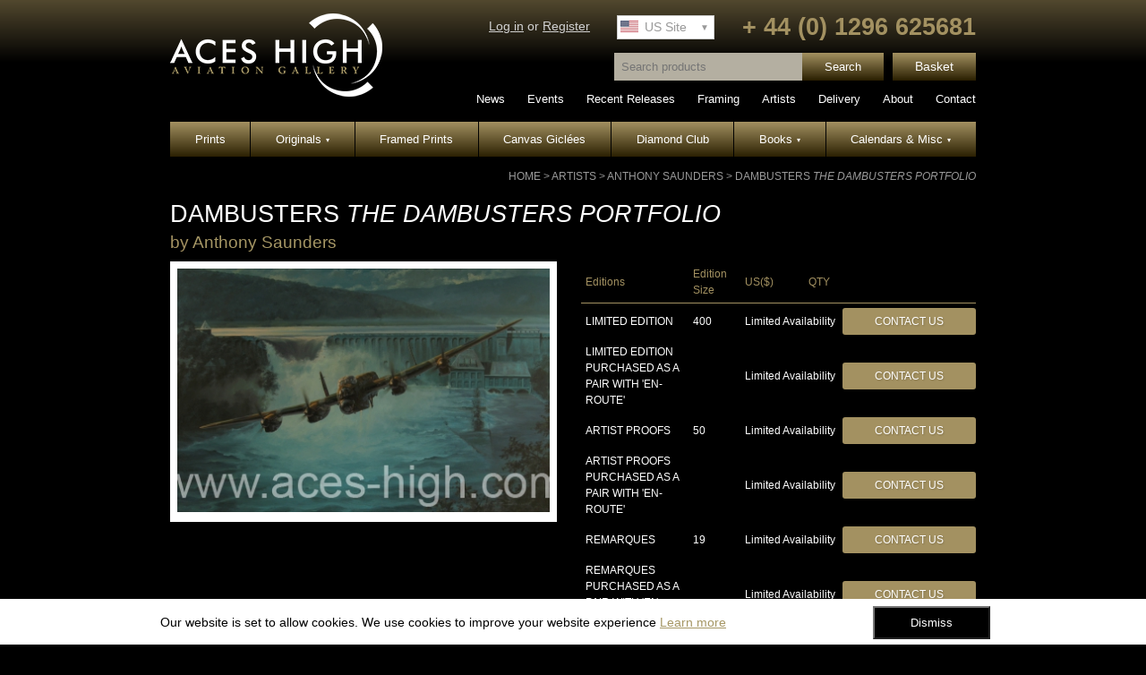

--- FILE ---
content_type: text/html; charset=UTF-8
request_url: https://aces-high.com/catalogue/view/dambusters-2
body_size: 9206
content:
<!DOCTYPE html PUBLIC "-//W3C//DTD XHTML 1.0 Strict//EN"
        "http://www.w3.org/TR/xhtml1/DTD/xhtml1-strict.dtd">
<html>
<head>
  <meta http-equiv="Content-type" content="text/html; charset=utf-8">
  <title>DAMBUSTERS  The Dambusters Portfolio - Aces High</title>
  <meta name="description" content="Aces High are the world's foremost specialists in Military and Aviation Art with major Galleries in the UK, USA and France." />
  <meta name="p:domain_verify" content="9e7c9bb19fe7eeaa6bd4c442f43d2fbe"/>
  <link rel="preconnect" href="https://www.google-analytics.com">
  <link rel="preconnect" href="https://connect.facebook.net">

  <link rel="stylesheet" href="/stylesheets/header.css?v=1.2" type="text/css" />
  <link rel="stylesheet" href="/stylesheets/style.css?v=1.5" type="text/css" media="screen" charset="utf-8" />
  <link rel="stylesheet" href="/stylesheets/jquery.lightbox-0.5.css" type="text/css" media="screen" charset="utf-8" />
  <!--[if IE]><link type="text/css" rel="stylesheet" href="/stylesheets/ie.css" media="all" /><![endif]-->

  <script src="/javascripts/jquery.js" type="text/javascript" charset="utf-8"></script>
  <script src="/javascripts/jquery.jcarousel.min.js" type="text/javascript" charset="utf-8"></script>
  <script src="/javascripts/magnific.min.js" type="text/javascript" charset="utf-8"></script>
  <script src="/javascripts/application.js?v=1.1" type="text/javascript" charset="utf-8"></script>
  <script>
    (function(i,s,o,g,r,a,m){i['GoogleAnalyticsObject']=r;i[r]=i[r]||function(){
              (i[r].q=i[r].q||[]).push(arguments)},i[r].l=1*new Date();a=s.createElement(o),
            m=s.getElementsByTagName(o)[0];a.async=1;a.src=g;m.parentNode.insertBefore(a,m)
    })(window,document,'script','//www.google-analytics.com/analytics.js','ga');

    ga('create', 'UA-69091205-1', 'auto');
    ga('send', 'pageview');
  </script>

  <!-- Google Tag Manager -->
  <script>(function(w,d,s,l,i){w[l]=w[l]||[];w[l].push({'gtm.start':
  new Date().getTime(),event:'gtm.js'});var f=d.getElementsByTagName(s)[0],
  j=d.createElement(s),dl=l!='dataLayer'?'&l='+l:'';j.async=true;j.src=
  'https://www.googletagmanager.com/gtm.js?id='+i+dl;f.parentNode.insertBefore(j,f);
  })(window,document,'script','dataLayer','GTM-KBGZXKB');</script>
  <!-- End Google Tag Manager -->

  <!-- Google Tag Manager (noscript) -->
  <noscript><iframe src="https://www.googletagmanager.com/ns.html?id=GTM-KBGZXKB"
  height="0" width="0" style="display:none;visibility:hidden"></iframe></noscript>
  <!-- End Google Tag Manager (noscript) -->


    <!-- Facebook Pixel Code -->
    <script>
      !function(f,b,e,v,n,t,s){if(f.fbq)return;n=f.fbq=function(){n.callMethod?
              n.callMethod.apply(n,arguments):n.queue.push(arguments)};if(!f._fbq)f._fbq=n;
        n.push=n;n.loaded=!0;n.version='2.0';n.queue=[];t=b.createElement(e);t.async=!0;
        t.src=v;s=b.getElementsByTagName(e)[0];s.parentNode.insertBefore(t,s)}(window,
              document,'script','https://connect.facebook.net/en_US/fbevents.js');
      fbq('init', '381490128866156'); // Insert your pixel ID here.
      fbq('track', 'PageView');
    </script>
    <noscript>
      <img height="1" width="1" style="display:none" src="https://www.facebook.com/tr?id=381490128866156&amp;ev=PageView&amp;noscript=1&" />
    </noscript>
    <!-- End Facebook Pixel Code -->
  
</head>
<body>
<div id="container">
  <div id="header" class="clearfix">
    <div id="header-left">
      <a id="logo" href="/" title=""><img src="/images/aces-high-logo.png" width="237" height="93" /></a>
    </div>
    <div id="header-right">

      <div class="header-top clearfix">
        <div class="inline-block">

          <div class="header-accounts">
                          <a href="/account/login" title="Log In">Log in</a>
              or
              <a href="/checkout/register">Register</a>
                      </div>


          <div id="currency-select">
            <form method="post" id="currency-form">
              <div>
                                  <select id="currency" name="currency">
                    <option value="GBP">UK Site</option>
                    <option value="USD" selected="selected">US Site</option>
                  </select>
                  <noscript>
                    <input class="go-button" type="submit" value="go" />
                  </noscript>
                              </div>
            </form>
          </div>

          <div id="telephone" class="gold">+ 44 (0) 1296 625681 </div>
        </div>
      </div>

      <div class="header-bottom clearfix">
        <div class="inline-block">
          <div id="product-search">
            <form method="get" action="/catalogue/search">
              <div>
                <input type="search" name="search" placeholder="Search products" class="product-search-input" />
                <input class="product-search-btn" type="submit" value="Search" />
              </div>
            </form>
          </div>

          <a href="/basket" class="header-basket-btn" title="Go to Basket">Basket</a>
        </div>
      </div>

      <nav class="secondary-nav">
        <ul class="clearfix">
                      <li>
              <a  href="/news" title="News">
                News
              </a>
            </li>
                      <li>
              <a  href="/events" title="Events">
                Events
              </a>
            </li>
                      <li>
              <a  href="/catalogue/browse/whats-new" title="Recent Releases">
                Recent Releases
              </a>
            </li>
                      <li>
              <a  href="/page/framing" title="Framing">
                Framing
              </a>
            </li>
                      <li>
              <a  href="/artists" title="Artists">
                Artists
              </a>
            </li>
                      <li>
              <a  href="/page/delivery" title="Delivery">
                Delivery
              </a>
            </li>
                      <li>
              <a  href="/page/about-us" title="About">
                About
              </a>
            </li>
                      <li>
              <a  href="/page/contact-us" title="Contact">
                Contact
              </a>
            </li>
                  </ul>
      </nav>

    </div>
  </div><!-- End of header -->


  <nav id="main-menu">
    <ul id="navigation">
        <li>
    <a  href="/media/browse/lithograph" title="Prints">
      Prints
          </a>

	  </li>

  <li>
    <a  href="/media/browse/original-paintings" title="Originals">
      Originals
              <span class="nav-arrow">&#9662;</span>
          </a>

			<ul>
				  <li class="first"><a href="/media/browse/original-paintings">Original Paintings</a></li>
				  <li ><a href="/media/browse/original-pencil">Original Pencil Drawings</a></li>
				</ul>
	  </li>

  <li>
    <a  href="/media/browse/Framed%20Prints" title="Framed Prints">
      Framed Prints
          </a>

	  </li>

  <li>
    <a  href="/media/browse/giclee" title="Canvas Giclées">
      Canvas Giclées
          </a>

	  </li>

  <li>
    <a  href="/page/diamond-club" title="Diamond Club">
      Diamond Club
          </a>

	  </li>

  <li>
    <a  href="/media/browse/book" title="Books">
      Books
              <span class="nav-arrow">&#9662;</span>
          </a>

			<ul>
				  <li class="first"><a href="/media/browse/book">Books</a></li>
				  <li ><a href="/media/browse/Bookplate">Bookplates</a></li>
				  <li ><a href="/media/browse/lithograph-and-book-set">Print &amp; Book Sets</a></li>
				  <li ><a href="/media/browse/profile-albums">Profile Albums</a></li>
				</ul>
	  </li>

  <li>
    <a  href="/media/browse/Calendar" title="Calendars &amp; Misc">
      Calendars &amp; Misc
              <span class="nav-arrow">&#9662;</span>
          </a>

			<ul>
				  <li class="first"><a href="https://aces-high.com/media/browse/autograph-collection">Autograph Collection</a></li>
				  <li ><a href="/media/browse/Calendar">Calendars</a></li>
				  <li ><a href="/media/browse/Commemorative-Card">Cards</a></li>
				  <li ><a href="/media/browse/Maps">Maps</a></li>
				  <li ><a href="/media/browse/first-day-covers">First Day Covers</a></li>
				  <li ><a href="https://aces-high.com/media/browse/jigsaw-puzzles">Jigsaw Puzzles</a></li>
				  <li ><a href="/media/browse/gift-vouchers">Vouchers</a></li>
				</ul>
	  </li>

    </ul>
  </nav>


  <div id="content">
    <div id="breadcrumb">   <a href="/">Home</a> &gt;
   <a href="/artists">Artists</a> &gt;
   <a href="/artists/view/anthony-saunders">Anthony Saunders</a> &gt;   <a href="/catalogue/view/dambusters-2" class="selected">DAMBUSTERS  <em>The Dambusters Portfolio</em></a>
</div>
            
   


<div id="product-content">
   <h1>DAMBUSTERS  <em>The Dambusters Portfolio</em></h1>
   <h3>by <a href="/artists/view/anthony-saunders">Anthony Saunders</a></h3>
   <div id="product-area">
      <div class="product-top clearfix">
         <div class="product-image">
            <div class="product-image-container">
               <a rel="lightbox" title="DAMBUSTERS  <em>The Dambusters Portfolio</em>" href="/images/db/55d485dd7a13a_huge.jpg"><img class="large-img" src="/images/db/55d485dd7a13a_large.jpg" alt="" /></a>
            </div>

                     </div>
         <!-- End Product Image -->


         <div class="product-options">
            <div class="editions-container">
               <form method="post" action="/basket/add" id="product-form">
                  <table class="editions">
                     <thead>
                        <tr>
                           <td class="aleft">Editions</td>
                           <td class="aleft">Edition Size</td>
                           <td class="aleft">US(&#36;)</td>
                           <td class="acenter">QTY</td>
                           <td></td>
                        </tr>
                     </thead>
                     <tbody>
                                                   <tr>
                              <td width="27%" class="aleft"><span class="uppercase">Limited edition</span></td>
                              <td width="13%" class="aleft">400</td>

                           
                              <td colspan="2" width="25%" class="aleft">
                                                                                                   Limited Availability
                                                                                             </td>

                              <td width="36%" class="aright"><a class="btn enquirebutton" href="/page/enquire?referrer=2491">Contact Us</a></td>
                           
                           </tr>

                           
                           
                           
                                                   <tr>
                              <td width="27%" class="aleft"><span class="uppercase">Limited edition purchased as a pair with 'en-route'</span></td>
                              <td width="13%" class="aleft"></td>

                           
                              <td colspan="2" width="25%" class="aleft">
                                                                                                   Limited Availability
                                                                                             </td>

                              <td width="36%" class="aright"><a class="btn enquirebutton" href="/page/enquire?referrer=5190">Contact Us</a></td>
                           
                           </tr>

                           
                           
                           
                                                   <tr>
                              <td width="27%" class="aleft"><span class="uppercase">Artist proofs</span></td>
                              <td width="13%" class="aleft">50</td>

                           
                              <td colspan="2" width="25%" class="aleft">
                                                                                                   Limited Availability
                                                                                             </td>

                              <td width="36%" class="aright"><a class="btn enquirebutton" href="/page/enquire?referrer=2492">Contact Us</a></td>
                           
                           </tr>

                           
                           
                           
                                                   <tr>
                              <td width="27%" class="aleft"><span class="uppercase">Artist proofs purchased as a pair with 'en-route'</span></td>
                              <td width="13%" class="aleft"></td>

                           
                              <td colspan="2" width="25%" class="aleft">
                                                                                                   Limited Availability
                                                                                             </td>

                              <td width="36%" class="aright"><a class="btn enquirebutton" href="/page/enquire?referrer=5191">Contact Us</a></td>
                           
                           </tr>

                           
                           
                           
                                                   <tr>
                              <td width="27%" class="aleft"><span class="uppercase">Remarques</span></td>
                              <td width="13%" class="aleft">19</td>

                           
                              <td colspan="2" width="25%" class="aleft">
                                                                                                   Limited Availability
                                                                                             </td>

                              <td width="36%" class="aright"><a class="btn enquirebutton" href="/page/enquire?referrer=5192">Contact Us</a></td>
                           
                           </tr>

                           
                                                                                    
                           
                                                   <tr>
                              <td width="27%" class="aleft"><span class="uppercase">Remarques purchased as a pair with 'en-route'</span></td>
                              <td width="13%" class="aleft"></td>

                           
                              <td colspan="2" width="25%" class="aleft">
                                                                                                   Limited Availability
                                                                                             </td>

                              <td width="36%" class="aright"><a class="btn enquirebutton" href="/page/enquire?referrer=2493">Contact Us</a></td>
                           
                           </tr>

                           
                                                                                    
                           
                                             </tbody>
                  </table>
                  <div id="quantity-warning">Please select quantity from the drop down and try again</div>
               </form>
            </div>
            <!-- End Editions Container -->


            <div class="delivery-info">
                                             <a href="/page/delivery">View Delivery Information</a>
            </div>

         </div>
         <!-- End Product Options -->
      </div>
      <!-- End Product Top -->


      <!-- Nav tabs -->
      <ul class="nav nav-tabs" role="tablist">
         <li role="presentation" class="active"><a href="#tab-desc" role="tab" data-target="tab-desc" data-toggle="tab">Product Description</a></li>
         <li role="presentation"><a href="#tab-additional" role="tab" data-target="tab-additional" data-toggle="tab">Additional Information</a></li>
         <li role="presentation"><a href="#tab-framing" role="tab" data-target="tab-framing" data-toggle="tab">Framing Service</a></li>      </ul>

      <!-- Tab panes -->
      <div class="tab-content">
         <div role="tabpanel" class="tab-pane active" id="tab-desc">
            <p>Immediately following their devastating attack on the Möhne Dam, the specially modified Lancasters of 617 Squadron successfully breach the second of Germany's mighty western dams - the Eder, on the night of the 16/17th May, 1943.  After hitting the target with pinpoint precision, pilot Les Knight and Flight Engineer Ray Grayston battle with the controls of Lancaster <em>AJ-M</em> in order to clear the high ground beyond the dam as a torrent of water erupts into the valley below them; the wall of the Eder Dam is rent apart and collapses.</p>

<p>Released as part of <em>The Dambusters Portfolio</em> to commemorate one of the most audacious and daring RAF bombing raids during WWII, this stunning edition is available individually or as a pair with <strong>EN-ROUTE</strong>: </p>


            
                                          <div id="more-info">
                                                   <h2>The Signatures</h2>
<p>Every copy in all of the editions is signed by the artist and individually hand numbered.  In addition, each print is signed by the following Dambuster veterans who were on the crew that actually breached the Eder Dam:</p>
                                       <ul>               <li><span class="sig-title">Sergeant</span> <span class="uppercase">Fred</span> <span class="uppercase">Sutherland</span> <span class="uppercase sig-awards"></span></li>
                                                                           <li><span class="sig-title">Sergeant</span> <span class="uppercase">Ray</span> <span class="uppercase">Grayston</span> <span class="uppercase sig-awards"></span></li>
                     </ul>                                                   
                                                   
                                                   
                                                   
                                                   
                                             
               </div>
            
         </div>
         <!-- End Product Description Tab -->

         <div role="tabpanel" class="tab-pane" id="tab-additional">
            <div class="product-detail">
               <dl>
                  <dt>Media:</dt>
                  <dd>Lithograph</dd>

                                       <dt>Size:</dt>
                     <dd>26.5 x 19.5 inches</dd>
                  
                                       <dt>Release Date:</dt>
                     <dd>5/2008</dd>
                                 </dl>
            </div>
            <!-- End Product Detail -->

            
                           <p>Editions that feature original and unique artwork, such as Remarque, Tribute and matted editions, are specifically hand-crafted to order.&nbsp;As a result, our normal delivery policies do not apply to these items but we&rsquo;ll be sure to update you as soon as your drawing is complete. If you have any particular request for your remarque drawing &ndash; such as specific aircraft markings &ndash; please ask when placing your order and we will do our best to accommodate.</p>
            
            
                     </div>
         <!-- End Additional Information Tab -->

                  <div role="tabpanel" class="tab-pane" id="tab-framing">
            <h2>Framing Service available on this item</h2>
<p>Interested in having this item framed? Our expert team are on hand to review your bespoke requirements. Simply tick the framing box at the checkout and we&rsquo;ll contact you to discuss the best framing choices for your piece plus delivery options. <a href="http://www.aces-high.com/page/framing" target="_blank">For further information about our framing service click here</a>.</p>
<div>&nbsp;</div>
         </div>
         <!-- End Framing Service Tab -->
               </div>


               <div id="related-products">
            <h3>Related Products</h3>
            <ul>
  		<li class="no-margin-left cleft">
		<a href="/catalogue/view/en-route"><img src="/images/db/5b03ea950f88f_mediumprint.jpg" alt="EN-ROUTE  <em>The Dambusters Portfolio</em>" title="EN-ROUTE  <em>The Dambusters Portfolio</em>" /></a>
		  <p class="product-name"><a href="/catalogue/view/en-route" title="View Product">EN-ROUTE  <em>The Dambusters Portfolio</em></a></p>
		 </li>
	</ul>
         </div>
         <!-- End Related Products -->
      

      <div id="print-grid">
         <h2>Other Works by <a href="/artists/view/anthony-saunders">Anthony Saunders</a></h2>                        <ul>
            <li class="no-margin-left cleft">
               <a href="/catalogue/view/midway---the-attack-on-the-s-ry---br--original-oil-on-canvas"><img src="/images/db/65cba1474a72a_mediumprint.jpg" alt="" title="" /></a>
               <div class="product-name"><a href="/catalogue/view/midway---the-attack-on-the-s-ry---br--original-oil-on-canvas">MIDWAY - THE ATTACK ON THE SŌRYŪ <br> Original Oil on Canvas</a></div>
            </li>
                                 
            <li >
               <a href="/catalogue/view/roam-at-will-the-battle-for-italy-portfolio"><img src="/images/db/5c0e9380cb566_mediumprint.jpg" alt="" title="" /></a>
               <div class="product-name"><a href="/catalogue/view/roam-at-will-the-battle-for-italy-portfolio">ROAM AT WILL  <em>The Battle for Italy Portfolio</em></a></div>
            </li>
                                 
            <li >
               <a href="/catalogue/view/decisive-blow--br--framed-collectors-piece"><img src="/images/db/635157379ea37_mediumprint.jpg" alt="" title="" /></a>
               <div class="product-name"><a href="/catalogue/view/decisive-blow--br--framed-collectors-piece">DECISIVE BLOW <br> Framed Collectors Piece</a></div>
            </li>
                                 
            <li >
               <a href="/catalogue/view/channel-storm---framed-collectors-piece-"><img src="/images/db/62eb9b03cc002_mediumprint.jpg" alt="" title="" /></a>
               <div class="product-name"><a href="/catalogue/view/channel-storm---framed-collectors-piece-">CHANNEL STORM <br> Framed Collectors Piece </a></div>
            </li>
            </ul>               </div>
      <!-- End Product Grid -->


               <div id="other-work">
            <select id="other-products" name="other-products">
               <option value="dambusters-2">View all work by Anthony Saunders</option>
                                 <option value="ace-over-normandy">ACE OVER NORMANDY</option>
                                 <option value="ace-over-normandy--br--framed-collector-s-piece">ACE OVER NORMANDY   Framed Collector's Piece</option>
                                 <option value="approach-to-the-m-hne-dam--br--framed-collector-s-piece">APPROACH TO THE MÖHNE DAM   Framed Collector's Piece</option>
                                 <option value="approach-to-the-m-hne-dam">APPROACH TO THE MÖHNE DAM   Operation Chastise</option>
                                 <option value="attacking-the-sorpe---operation-chastise--16-17-may-1943">ATTACKING THE SORPE – OPERATION CHASTISE: 16/17 MAY 1943</option>
                                 <option value="a-welcome-return">A WELCOME RETURN  <em>The Mighty Eighth Portfolio</em></option>
                                 <option value="back-from-berlin--br--gicl-e-canvas-proof">BACK FROM BERLIN   GICLÉE CANVAS PROOF</option>
                                 <option value="back-from-berlin--br--the-commemorative-limited-edition-book---print-portfolio">BACK FROM BERLIN   The Commemorative Limited Edition Book & Print Portfolio</option>
                                 <option value="back-from-the-fight">BACK FROM THE FIGHT</option>
                                 <option value="back-from-the-fight--br--framed-collector-s-piece">BACK FROM THE FIGHT   Framed Collector's Piece</option>
                                 <option value="battle-of-the-brenner-the-battle-for-italy-portfolio">BATTLE OF THE BRENNER  <em>The Battle for Italy Portfolio</em></option>
                                 <option value="bavarian-wolves">BAVARIAN WOLVES</option>
                                 <option value="bavarian-wolves--br--framed-collector-s-piece">BAVARIAN WOLVES   Framed Collector's Piece</option>
                                 <option value="berlin-boar-fight">BERLIN BOAR FIGHT  <em>Night Skies over the Reich Portfolio</em></option>
                                 <option value="beyond-the-storm">BEYOND THE STORM   Mustangs of the Mighty 8th Portfolio</option>
                                 <option value="big-friends-in-trouble">BIG FRIENDS IN TROUBLE</option>
                                 <option value="breaching-the-mohne-">BREACHING THE MÖHNE </option>
                                 <option value="breaching-the-m-hne--br--framed-collector-s-piece">BREACHING THE MÖHNE   Framed Collector's Piece</option>
                                 <option value="break-out--br--framed-collectors-piece">BREAK OUT   Framed Collectors Piece</option>
                                 <option value="break-out-the-kriegsmarine-portfolio">BREAK OUT  <em>The Kriegsmarine Portfolio</em></option>
                                 <option value="breakout-from-normandy">BREAKOUT FROM NORMANDY</option>
                                 <option value="breakout-from-normandy--br--framed-collectors-piece">BREAKOUT FROM NORMANDY   Framed Collectors Piece</option>
                                 <option value="bridge-busters-1">BRIDGE BUSTERS  <em>The D-Day 65th Anniversary Portfolio</em></option>
                                 <option value="channel-storm">CHANNEL STORM</option>
                                 <option value="channel-storm---framed-collectors-piece-">CHANNEL STORM   Framed Collectors Piece </option>
                                 <option value="checking-out">CHECKING OUT   Mustangs of the Mighty 8th Portfolio</option>
                                 <option value="clash-of-eagles">CLASH OF EAGLES  <em>The Mighty Eighth Portfolio</em></option>
                                 <option value="clash-of-titans-original-painting">CLASH OF TITANS   Original Oil on Canvas</option>
                                 <option value="coup-de-grace--br--framed-collectors-piece">COUP DE GRACE   Framed Collectors Piece and Book</option>
                                 <option value="coup-de-grace--br--the-commemorative-limited-edition-book---print-portfolio">COUP DE GRACE   The Commemorative Limited Edition Book & Print Portfolio</option>
                                 <option value="coup-de-grace-gicl-e-canvas-proof">COUP DE GRACE GICLÉE CANVAS PROOF</option>
                                 <option value="dawn-breakers-a-d-day-portfolio">DAWN BREAKERS  <em>The Normandy Portfolio</em></option>
                                 <option value="day-of-infamy">DAY OF INFAMY</option>
                                 <option value="day-of-infamy---framed-collectors-piece">DAY OF INFAMY  - Framed Collectors Piece</option>
                                 <option value="deadly-pass">DEADLY PASS</option>
                                 <option value="decisive-blow">DECISIVE BLOW</option>
                                 <option value="decisive-blow--br--framed-collectors-piece">DECISIVE BLOW   Framed Collectors Piece</option>
                                 <option value="destination-tokyo">DESTINATION TOKYO</option>
                                 <option value="destination-tokyo--br--original-oil-on-canvas">DESTINATION TOKYO   Original Oil on Canvas</option>
                                 <option value="destination-tokyo-gicl-e-canvas-proof">DESTINATION TOKYO GICLÉE CANVAS PROOF</option>
                                 <option value="dinah-might-original-painting">DINAH MIGHT   Original Oil on Canvas</option>
                                 <option value="eagles-of-the-reich-portfolio--br--up-amongst-eagles---where-storm-clouds-gather">EAGLES OF THE REICH PORTFOLIO   Up Amongst Eagles & Where Storm Clouds Gather</option>
                                 <option value="eismeer-patrol">EISMEER PATROL  <em>The Kriegsmarine Portfolio</em></option>
                                 <option value="endless-summer">ENDLESS SUMMER</option>
                                 <option value="enemy-coast-ahead-anthony-saunders">ENEMY COAST AHEAD</option>
                                 <option value="enemy-coast-ahead-framed">ENEMY COAST AHEAD   Framed Collector's Piece</option>
                                 <option value="en-route">EN-ROUTE  <em>The Dambusters Portfolio</em></option>
                                 <option value="escape-from-nuremberg">ESCAPE FROM NUREMBERG</option>
                                 <option value="escort-to-normandy">ESCORT TO NORMANDY</option>
                                 <option value="escort-to-normandy--br--framed-collector-s-piece">ESCORT TO NORMANDY   Framed Collector's Piece</option>
                                 <option value="escort-to-the-reich">ESCORT TO THE REICH</option>
                                 <option value="fear-nothing">FEAR NOTHING  <em>The Battle of Britain 70th Anniversary Portfolio</em></option>
                                 <option value="Final-Briefing">FINAL BRIEFING  <em>The Dambusters 70th Anniversary Portfolio</em></option>
                                 <option value="final-briefing---the-breach--framed-collectors-pieces">FINAL BRIEFING & THE BREACH  Framed Collectors Pieces</option>
                                 <option value="final-roster">FINAL ROSTER</option>
                                 <option value="final-roster-original-oil-on-canvas">FINAL ROSTER   Original Oil on Canvas</option>
                                 <option value="heading-into-attack">HEADING INTO ATTACK</option>
                                 <option value="hellfire-corner">HELLFIRE CORNER</option>
                                 <option value="hellfire-corner--br--framed-collectors-piece">HELLFIRE CORNER   Framed Collectors Piece</option>
                                 <option value="high-summer--br--framed-collectors-piece">HIGH SUMMER   Framed Collectors Piece</option>
                                 <option value="high-summer-1">HIGH SUMMER  <em>The Battle of Britain Portfolio</em></option>
                                 <option value="homeward-bound-3">HOMEWARD BOUND  <em>The Battle of Britain Portfolio</em></option>
                                 <option value="honorable-encounter">HONORABLE ENCOUNTER</option>
                                 <option value="honorable-encounter--br-framed-collector-s-piece">HONORABLE ENCOUNTER  Framed Collector's Piece</option>
                                 <option value="hunters-over-the-channel-out-of-the-blue-original">HUNTERS OVER THE CHANNEL - OUT OF THE BLUE   Original Oil on Canvas</option>
                                 <option value="hunters-over-the-channel-portfolio">HUNTERS OVER THE CHANNEL PORTFOLIO  Heading Into Attack & Out of the Blue</option>
                                 <option value="hurricane-hero">HURRICANE HERO</option>
                                 <option value="hurricane-hero--br--framed-collector-s-piece">HURRICANE HERO   Framed Collector’s Piece</option>
                                 <option value="juno-beach--br-framed-collectors-piece">JUNO BEACH  Framed Collectors Piece</option>
                                 <option value="juno-beach">JUNO BEACH  <em> The D-Day 65th Anniversary Portfolio</em></option>
                                 <option value="king-of-the-air">KING OF THE AIR</option>
                                 <option value="king-of-the-air-gicl-e-canvas-proof-">KING OF THE AIR GICLÉE CANVAS PROOF </option>
                                 <option value="lady-of-the-manor">LADY OF THE MANOR   Original Oil on Canvas</option>
                                 <option value="longest-summer">LONGEST SUMMER   The Commemorative Limited Edition Book & Print Portfolio</option>
                                 <option value="longest-summer-gicl-e-canvas-proof">LONGEST SUMMER GICLÉE CANVAS PROOF</option>
                                 <option value="long-haul-to-berlin">LONG HAUL TO BERLIN</option>
                                 <option value="low-pass-over-the-mohne-dam">LOW PASS OVER THE MÖHNE DAM</option>
                                 <option value="lucky-jane">LUCKY JANE</option>
                                 <option value="malta-the-turning-point">MALTA – THE TURNING POINT</option>
                                 <option value="malta---the-turning-point--br--framed-collectors-piece">MALTA - THE TURNING POINT   Framed Collectors Piece</option>
                                 <option value="merlin-chorus">MERLIN CHORUS <em>The Battle of Britain 70th Anniversary Portfolio</em></option>
                                 <option value="midway-attack-on-the-soryu">MIDWAY  - THE ATTACK ON THE SŌRYŪ</option>
                                 <option value="midway---the-attack-on-the-s-ry---br--original-oil-on-canvas">MIDWAY - THE ATTACK ON THE SŌRYŪ   Original Oil on Canvas</option>
                                 <option value="mig-encounter--br--em-the-f-4-phantom-portfolio--em-">MiG ENCOUNTER  <em>The F-4 Phantom Portfolio</em></option>
                                 <option value="mig-encounter--br--framed-collectors-piece">MiG ENCOUNTER   Framed Collectors Piece</option>
                                 <option value="mosquito-thunder">MOSQUITO THUNDER</option>
                                 <option value="mosquito-thunder--br-framed-collector-s-piece">MOSQUITO THUNDER  Framed Collector's Piece</option>
                                 <option value="mustangs-of-the-mighty-8th-portfolio--br--beyond-the-storm---checking-out">MUSTANGS OF THE MIGHTY 8th PORTFOLIO   Beyond The Storm & Checking Out</option>
                                 <option value="night-hunters-the-night-skies-over-the-reich-portfolio">NIGHT HUNTERS  <em>Night Skies over the Reich Portfolio</em></option>
                                 <option value="out-of-the-blue">OUT OF THE BLUE </option>
                                 <option value="pacific-glory-">PACIFIC GLORY</option>
                                 <option value="pathway-to-the-ruhr">PATHWAY TO THE RUHR</option>
                                 <option value="pathway-to-the-ruhr--br--framed-collectors-piece">PATHWAY TO THE RUHR   Framed Collectors Piece</option>
                                 <option value="raiding-the-reich">RAIDING THE REICH</option>
                                 <option value="raiding-the-reich--br--framed-collectors-piece">RAIDING THE REICH   Framed Collectors Piece</option>
                                 <option value="return-of-the-hunters-a-d-day-portfolio">RETURN OF THE HUNTERS <em>The Normandy Portfolio</em></option>
                                 <option value="return-of-the-pathfinders">RETURN OF THE PATHFINDERS</option>
                                 <option value="return-of-the-pathfinders--br--framed-collectors-piece">RETURN OF THE PATHFINDERS   Framed Collectors Piece</option>
                                 <option value="return-to-ridgewell">RETURN TO RIDGEWELL</option>
                                 <option value="roam-at-will-the-battle-for-italy-portfolio">ROAM AT WILL  <em>The Battle for Italy Portfolio</em></option>
                                 <option value="safe-return">SAFE RETURN</option>
                                 <option value="safe-return-br--framed-collectors-piece">SAFE RETURN  Framed Collectors Piece</option>
                                 <option value="salute-to-the-brave">SALUTE TO THE BRAVE</option>
                                 <option value="salute-to-the-brave--br--framed-collectors-piece">SALUTE TO THE BRAVE   Framed Collectors Piece</option>
                                 <option value="salute-to-the-brave--br--framed-remarque">SALUTE TO THE BRAVE   Framed Remarque</option>
                                 <option value="skytrain-to-normandy">SKYTRAIN TO NORMANDY</option>
                                 <option value="skytrain-to-normandy--br--framed-collector-s-piece">SKYTRAIN TO NORMANDY   Framed Collector's Piece</option>
                                 <option value="Strike-on-Berlin">STRIKE ON BERLIN</option>
                                 <option value="-the-battle-for-italy-portfolio-battle-of-the-brenner-roam-at-will"> THE BATTLE FOR ITALY PORTFOLIO  Battle of the Brenner & Roam at Will</option>
                                 <option value="-the-battle-of-britain-70th-anniversary-portfolio-merlin-chorus-fear-nothing"> THE BATTLE OF BRITAIN 70th ANNIVERSARY PORTFOLIO   Merlin Chorus & Fear Nothing</option>
                                 <option value="the-battle-of-britain-portfolio-high-summer-homeward-bound"> THE BATTLE OF BRITAIN PORTFOLIO   High Summer & Homeward Bound</option>
                                 <option value="the-big-push">THE BIG PUSH</option>
                                 <option value="The-Breach">THE BREACH <em>The Dambusters 70th Anniversary Portfolio</em></option>
                                 <option value="-the-dambusters-70th-anniversary-portfolio-final-briefing-the-breach"> THE DAMBUSTERS 70th ANNIVERSARY PORTFOLIO  Final Briefing & The Breach</option>
                                 <option value="the-d-day-65th-anniversary-portfolio-juno-beach-bridge-busters"> THE D-DAY 65th ANNIVERSARY PORTFOLIO  Juno Beach & Bridge Busters</option>
                                 <option value="the-de-havilland-mosquito-portfolio--br--raiding-the-reich---the-valiant-return">THE DE HAVILLAND MOSQUITO PORTFOLIO   Raiding the Reich & The Valiant Return</option>
                                 <option value="the-f-4-phantom-portfolio--br-the-sundowners---mig-encounter">THE F-4 PHANTOM PORTFOLIO  The Sundowners & MiG Encounter</option>
                                 <option value="-the-kriegsmarine-portfolio-break-out-eismeer-patrol"> THE KRIEGSMARINE PORTFOLIO   Break Out & Eismeer Patrol</option>
                                 <option value="the-mighty-eighth-portfolio-a-welcome-return-clash-of-eagles"> THE MIGHTY EIGHTH PORTFOLIO  A Welcome Return & Clash of Eagles</option>
                                 <option value="-night-skies-over-the-reich-portfolio-berlin-boar-fight-night-hunters"> THE NIGHT SKIES OVER THE REICH PORTFOLIO  Berlin Boar Fight & Night Hunters</option>
                                 <option value="-the-normandy-portfolio-dawn-breakers-return-of-the-hunters"> THE NORMANDY PORTFOLIO  Dawn Breakers & Return of the Hunters</option>
                                 <option value="the-sundowners">THE SUNDOWNERS  <em>The F-4 Phantom Portfolio</em></option>
                                 <option value="the-sundowners--br--framed-collectors-piece">THE SUNDOWNERS   Framed Collectors Piece</option>
                                 <option value="the-valiant-return">THE VALIANT RETURN</option>
                                 <option value="the-valiant-return--br--framed-collectors-piece">THE VALIANT RETURN   Framed Collectors Piece</option>
                                 <option value="the-work-horse">THE WORK HORSE</option>
                                 <option value="thunder-in-the-ardennes">THUNDER IN THE ARDENNES</option>
                                 <option value="thunder-in-the-ardennes--br--framed-collectors-piece">THUNDER IN THE ARDENNES   Framed Collectors Piece</option>
                                 <option value="thunder-in-the-ardennesgicl-e-canvas-proof">THUNDER IN THE ARDENNES GICLÉE CANVAS PROOF</option>
                                 <option value="tiger-fight">TIGER FIGHT</option>
                                 <option value="to-hell-and-back-operation-tidal-wave">TO HELL AND BACK - OPERATION TIDAL WAVE</option>
                                 <option value="up-amongst-eagles--br--eagles-of-the-reich-portfolio">UP AMONGST EAGLES   Eagles of the Reich Portfolio</option>
                                 <option value="where-storm-clouds-gather--br--eagles-of-the-reich-portfolio">WHERE STORM CLOUDS GATHER   Eagles of the Reich Portfolio</option>
                                 <option value="wings-of-war">WINGS OF WAR</option>
                                 <option value="wings-over-normandy-portfolio--br--skytrain-to-normandy---ace-over-normandy">WINGS OVER NORMANDY PORTFOLIO   Skytrain to Normandy & Ace over Normandy</option>
                           </select>
         </div>
         <!-- End Other Work -->
      

   </div>
   <!-- End Product Area -->

</div>
<!-- End Vatalogue View -->


<div id="product-footer-panel">
   <p><a href="/page/delivery"><img width="440" height="152" border="0" title="Delivery" alt="Delivery" src="/uploads/image/page-content/delivery-worldwide.jpg" /></a> <a href="/page/enquire"><img width="440" height="152" border="0" src="/uploads/image/banner/wish-list.png" alt="Looking for that elusive piece" title="Looking for that elusive piece" style="margin-left: 15px;" /></a></p>
</div>


   <script type="text/javascript">
      function show_more_info(div) {
         if ($('#more-info').is(":hidden")) {
            $('#more-info').slideDown();
         $(div).html('- Less Info');
         } else {
            $('#more-info').slideUp();
            $(div).html('+ More Info');
         }
      }
   </script>

  </div><!-- End of content -->

  <div id="footer">
    <div style="width:65%; float: left;">
      <a href="/page/subscribe"><img src="/images/newsletter.png" alt="Sign up to the Aces High Newsletter" border="0"/></a>
    </div>

    <div style="width: 25%; margin: 15px 0px 0px 60px; float: left;">
      <a href="https://www.facebook.com/AcesHighGallery/" target="_blank"><img src="/images/facebook.png"></a> <a href="https://www.instagram.com/aceshighgallery/" target="_blank"><img src="/images/instagram.png" style="margin-left: 10px;"></a> <a href="https://twitter.com/aceshighgallery" target="_blank"><img src="/images/twitter.png" style="margin-left: 10px;"></a>
    </div>

    <div style="clear: both;">
      <ul type="disc">
    <li><a href="/">Home</a></li>
    <li><a href="/page/about-us" title="About Us">About Us</a></li>
    <li><a href="/news">News</a></li>
    <li><a href="/events">Events</a></li>
    <li><a href="/catalogue/browse/whats-new" title="What's New">Recent Releases</a></li>
</ul>
<ul type="disc">
    <li><a href="/media">Prints &amp; more</a></li>
    <li><a href="/artists" title="Artists">Artists</a></li>
    <li><a href="/page/framing" title="Framing">Framing</a></li>
    <li><a href="/page/finance" title="Finance">Lay Away &amp; Credit</a></li>
    <li><a href="/page/enquire">Wish List</a></li>
</ul>
<ul type="disc">
    <li><a href="/page/contact-us">Contact Us</a></li>
    <li><a href="/page/subscribe" title="Sign up for Newsletter">Sign up for Newsletter</a></li>
    <li><a href="/page/glossary" title="Glossary">Glossary of Terms</a></li>
    <li><a href="http://www.aceshighgallery.net/page/delivery">Delivery Information</a></li>
</ul>
<ul type="disc">
    <li><a href="/page/terms-conditions">Terms &amp; Conditions</a></li>
    <li><a href="/page/privacy" title="Privacy">Privacy &amp; Cookies<br />
    <br type="_moz" />
    </a></li>
    <li><a href="/page/copyright">&copy; Copyright &amp; Disclaimer</a></li>
</ul>
<p>&nbsp;</p>
    </div>
  </div>
</div><!-- End of container -->
</body>
</html>


--- FILE ---
content_type: application/javascript
request_url: https://aces-high.com/javascripts/application.js?v=1.1
body_size: 1003
content:
$(document).ready(function() {

    var $currency = $('#currency');
    if ($currency.length) {
        var $dropdown = $('<div class="dropdown"></div>');
        $dropdown.insertBefore($currency);

        $currency.find('option').each(function () {
            var label = $(this).text();
            var value = $(this).val();

            var $item = $('<div class="dropdown-item"></div>');
            $item.addClass(value.toLowerCase());
            $item.text(label);

            if ($(this).prop('selected')) {
                $dropdown.prepend($item);
            } else {
                $dropdown.append($item);
            }

            $item.click(function() {
                $currency.val(value);
                if ($(this).index() == 0) {
                    $dropdown.toggleClass('open');
                } else {
                    $dropdown.prepend(this).removeClass('open');
                    $currency.closest('form').submit();
                }
            });
        });
    }


   // Toggles the delivery information text
   $('.delivery-info h3').click(function(event){
      var content = $(this).siblings('.collapse');
      if(content.is(":visible")) {
         content.slideUp();
      } else {
         content.slideDown();
      }
   });


    $('#address-country_id').change(function() {
        if ($(this).val() == 225) {
          $('.county').hide();
          $('.state').show();
        } else {
          $('.county').show();
          $('.state').hide();
        }
    });
  
    $('#product-form').submit(function() {
        var zero_quantity = true;
        $(this).find('.quantity').each(function() {
          if ($(this).val() > 0)
            zero_quantity = false;
        });

        if (zero_quantity) {
          $('#quantity-warning').show().delay(5000).fadeOut("slow");
          return false;
        }
    });


  $('.jcarousel').jcarousel();
  $('.jcarousel-control-prev')
      .on('jcarouselcontrol:active', function() {
          $(this).removeClass('inactive');
      })
      .on('jcarouselcontrol:inactive', function() {
          $(this).addClass('inactive');
      })
      .jcarouselControl({
          target: '-=1'
      });

  $('.jcarousel-control-next')
      .on('jcarouselcontrol:active', function() {
          $(this).removeClass('inactive');
      })
      .on('jcarouselcontrol:inactive', function() {
          $(this).addClass('inactive');
      })
      .jcarouselControl({
          target: '+=1'
      });
    
  $('#other-products').change(function() {
    window.location = "/catalogue/view/" + $(this).val();
    return false;  
  });
    
  // open links with class 'popup' in new windows
  $('a.popup').click(function() {
    window.open($(this).attr('href'));
    return false;
  });
  
  /* Hovering on menu items */
  $('#navigation').find('LI').hover(function() {
    $(this).addClass('hover');
  }, function() {
    $(this).removeClass('hover');
  });
  
  $('.clearinput').click(function(){ $(this).val(''); });
  
  $('#currency').change(function() { $('#currency-form').submit(); });
  
  $('.product-quanity').click(function(){ if ($(this).val() < 1) $(this).val(''); });
  
  //$('.tiny-img').click(function() {
  //  $('.product-image-container').children('a').children('IMG').attr('src', $(this).attr('src').replace('tiny','large'));
  //  $('.product-image-container').children('a').attr('href', $(this).attr('src').replace('tiny','huge'));  
  //  return false; 
//  });
  
      
  if ($('a[rel=lightbox]').length > 0)
  {
    $('a[rel=lightbox]').parent().magnificPopup({
      delegate: 'a',
      type: 'image',
      mainClass: 'mfp-with-zoom',
	  gallery: {
		enabled:true
		},
      zoom: {
        enabled: true,
        duration: 300, 
        easing: 'ease-in-out',
        opener: function(openerElement) {
          return openerElement.is('img') ? openerElement : openerElement.find('img');
        }
      }
    });
  }



   /* Bootstrap style tabs */
   $('[data-toggle="tab"]').click(function(event){
      event.preventDefault();

      var ul = $(this).closest('ul:not(.dropdown-menu)');
      var target = $(this).attr('href');

      if($(this).parent('li').hasClass('active')) {
         return false;
      }

      ul.find('li.active').removeClass('active');
      $(this).parent('li').addClass('active');

      $(target).addClass('active').siblings('.tab-pane').removeClass('active');
   }); 

  


});

// End Document Ready

jQuery(window).on('load', function(event) {
   check_cookie_policy();
});
// End Window Load


/**
 * Rehashed from the Wordpress Cookie Law Info plugin - but with less fluff
 */
function check_cookie_policy() {
   var ACCEPT_COOKIE_NAME   = 'viewed_cookie_policy';
   var ACCEPT_COOKIE_EXPIRE = 365;

   var Cookie = {
      expires: '',

      set: function(name, value, days) {
         if (days) {
            var date = new Date();
            date.setTime(date.getTime()+(days*24*60*60*1000));
            this.expires = "; expires="+date.toGMTString();
         }
         else { var expires = ""; }
         document.cookie = name+"="+value+this.expires+"; path=/";
      },

      read: function(name) {
         var nameEQ = name + "=";
         var ca = document.cookie.split(';');
         for(var i=0;i < ca.length;i++) {
            var c = ca[i];
            while (c.charAt(0)==' ') {
               c = c.substring(1,c.length);
            }
            if (c.indexOf(nameEQ) === 0) {
               return c.substring(nameEQ.length,c.length);
            }
         }
         return null;
      },

      erase: function(name) {
         this.set(name,"",-1);
      },

      exists: function(name) {
         return (this.read(name) !== null);
      }
   };

   if (!Cookie.exists(ACCEPT_COOKIE_NAME)) {
      var cookie_banner = jQuery('<div class="cookie-banner" role="dialog"></div>');
      var cookie_close  = jQuery('<button type="button" class="close">Dismiss</button>');
      var cookie_text = jQuery('<p>').html('Our website is set to allow cookies. We use cookies to improve your website experience <a href="/page/privacy"> Learn more</a>');

      cookie_close.click(function(event) {
         jQuery('body').removeClass('has-cookie-banner');
         Cookie.set(ACCEPT_COOKIE_NAME, 'yes', ACCEPT_COOKIE_EXPIRE);
      });

      cookie_banner.append(cookie_text);
      cookie_banner.append(cookie_close);
      jQuery('body').append(cookie_banner).addClass('has-cookie-banner');
   }
}